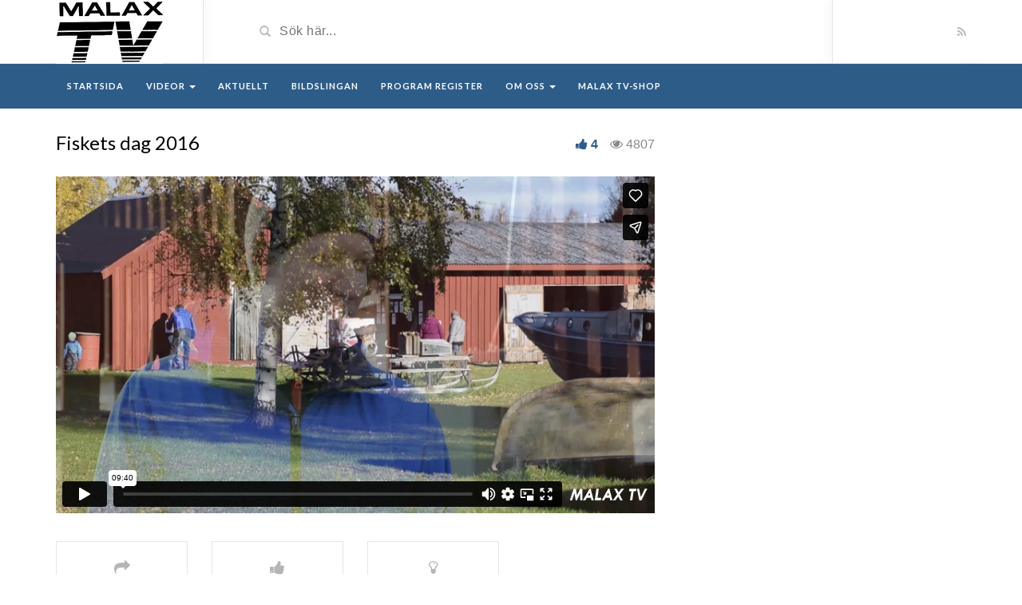

--- FILE ---
content_type: text/html; charset=UTF-8
request_url: https://player.vimeo.com/video/187794217?dnt=1&app_id=122963
body_size: 6704
content:
<!DOCTYPE html>
<html lang="en">
<head>
  <meta charset="utf-8">
  <meta name="viewport" content="width=device-width,initial-scale=1,user-scalable=yes">
  
  <link rel="canonical" href="https://player.vimeo.com/video/187794217">
  <meta name="googlebot" content="noindex,indexifembedded">
  
  
  <title>Fiskets dag 2016 on Vimeo</title>
  <style>
      body, html, .player, .fallback {
          overflow: hidden;
          width: 100%;
          height: 100%;
          margin: 0;
          padding: 0;
      }
      .fallback {
          
              background-color: transparent;
          
      }
      .player.loading { opacity: 0; }
      .fallback iframe {
          position: fixed;
          left: 0;
          top: 0;
          width: 100%;
          height: 100%;
      }
  </style>
  <link rel="modulepreload" href="https://f.vimeocdn.com/p/4.46.25/js/player.module.js" crossorigin="anonymous">
  <link rel="modulepreload" href="https://f.vimeocdn.com/p/4.46.25/js/vendor.module.js" crossorigin="anonymous">
  <link rel="preload" href="https://f.vimeocdn.com/p/4.46.25/css/player.css" as="style">
</head>

<body>


<div class="vp-placeholder">
    <style>
        .vp-placeholder,
        .vp-placeholder-thumb,
        .vp-placeholder-thumb::before,
        .vp-placeholder-thumb::after {
            position: absolute;
            top: 0;
            bottom: 0;
            left: 0;
            right: 0;
        }
        .vp-placeholder {
            visibility: hidden;
            width: 100%;
            max-height: 100%;
            height: calc(1080 / 1920 * 100vw);
            max-width: calc(1920 / 1080 * 100vh);
            margin: auto;
        }
        .vp-placeholder-carousel {
            display: none;
            background-color: #000;
            position: absolute;
            left: 0;
            right: 0;
            bottom: -60px;
            height: 60px;
        }
    </style>

    

    
        <style>
            .vp-placeholder-thumb {
                overflow: hidden;
                width: 100%;
                max-height: 100%;
                margin: auto;
            }
            .vp-placeholder-thumb::before,
            .vp-placeholder-thumb::after {
                content: "";
                display: block;
                filter: blur(7px);
                margin: 0;
                background: url(https://i.vimeocdn.com/video/597649873-070d40457bc24992225367b392eb70d9bda56d0549cdf0727bbd4123d44e3826-d?mw=80&q=85) 50% 50% / contain no-repeat;
            }
            .vp-placeholder-thumb::before {
                 
                margin: -30px;
            }
        </style>
    

    <div class="vp-placeholder-thumb"></div>
    <div class="vp-placeholder-carousel"></div>
    <script>function placeholderInit(t,h,d,s,n,o){var i=t.querySelector(".vp-placeholder"),v=t.querySelector(".vp-placeholder-thumb");if(h){var p=function(){try{return window.self!==window.top}catch(a){return!0}}(),w=200,y=415,r=60;if(!p&&window.innerWidth>=w&&window.innerWidth<y){i.style.bottom=r+"px",i.style.maxHeight="calc(100vh - "+r+"px)",i.style.maxWidth="calc("+n+" / "+o+" * (100vh - "+r+"px))";var f=t.querySelector(".vp-placeholder-carousel");f.style.display="block"}}if(d){var e=new Image;e.onload=function(){var a=n/o,c=e.width/e.height;if(c<=.95*a||c>=1.05*a){var l=i.getBoundingClientRect(),g=l.right-l.left,b=l.bottom-l.top,m=window.innerWidth/g*100,x=window.innerHeight/b*100;v.style.height="calc("+e.height+" / "+e.width+" * "+m+"vw)",v.style.maxWidth="calc("+e.width+" / "+e.height+" * "+x+"vh)"}i.style.visibility="visible"},e.src=s}else i.style.visibility="visible"}
</script>
    <script>placeholderInit(document,  false ,  true , "https://i.vimeocdn.com/video/597649873-070d40457bc24992225367b392eb70d9bda56d0549cdf0727bbd4123d44e3826-d?mw=80\u0026q=85",  1920 ,  1080 );</script>
</div>

<div id="player" class="player"></div>
<script>window.playerConfig = {"cdn_url":"https://f.vimeocdn.com","vimeo_api_url":"api.vimeo.com","request":{"files":{"dash":{"cdns":{"akfire_interconnect_quic":{"avc_url":"https://vod-adaptive-ak.vimeocdn.com/exp=1769718509~acl=%2Fdf02aa97-7e77-47b0-915b-663688f122db%2Fpsid%3D1f365b6e9a86c87e77736ba56718ab0bb7cb1fe898d55bbeb9f4f0fb1f0ae95c%2F%2A~hmac=4948d6571f0ad2eea25833c10b1be4749dee12779910312409e45d770c66f5e9/df02aa97-7e77-47b0-915b-663688f122db/psid=1f365b6e9a86c87e77736ba56718ab0bb7cb1fe898d55bbeb9f4f0fb1f0ae95c/v2/playlist/av/primary/playlist.json?omit=av1-hevc\u0026pathsig=8c953e4f~54_P9nj5gP0H13lXmPy2AZeYSfj27oM2cKlKy3eo22Y\u0026r=dXM%3D\u0026rh=zvVlJ","origin":"gcs","url":"https://vod-adaptive-ak.vimeocdn.com/exp=1769718509~acl=%2Fdf02aa97-7e77-47b0-915b-663688f122db%2Fpsid%3D1f365b6e9a86c87e77736ba56718ab0bb7cb1fe898d55bbeb9f4f0fb1f0ae95c%2F%2A~hmac=4948d6571f0ad2eea25833c10b1be4749dee12779910312409e45d770c66f5e9/df02aa97-7e77-47b0-915b-663688f122db/psid=1f365b6e9a86c87e77736ba56718ab0bb7cb1fe898d55bbeb9f4f0fb1f0ae95c/v2/playlist/av/primary/playlist.json?pathsig=8c953e4f~54_P9nj5gP0H13lXmPy2AZeYSfj27oM2cKlKy3eo22Y\u0026r=dXM%3D\u0026rh=zvVlJ"},"fastly_skyfire":{"avc_url":"https://skyfire.vimeocdn.com/1769718509-0x21b7504471e30401f4e421673876d69dcf211d21/df02aa97-7e77-47b0-915b-663688f122db/psid=1f365b6e9a86c87e77736ba56718ab0bb7cb1fe898d55bbeb9f4f0fb1f0ae95c/v2/playlist/av/primary/playlist.json?omit=av1-hevc\u0026pathsig=8c953e4f~54_P9nj5gP0H13lXmPy2AZeYSfj27oM2cKlKy3eo22Y\u0026r=dXM%3D\u0026rh=zvVlJ","origin":"gcs","url":"https://skyfire.vimeocdn.com/1769718509-0x21b7504471e30401f4e421673876d69dcf211d21/df02aa97-7e77-47b0-915b-663688f122db/psid=1f365b6e9a86c87e77736ba56718ab0bb7cb1fe898d55bbeb9f4f0fb1f0ae95c/v2/playlist/av/primary/playlist.json?pathsig=8c953e4f~54_P9nj5gP0H13lXmPy2AZeYSfj27oM2cKlKy3eo22Y\u0026r=dXM%3D\u0026rh=zvVlJ"}},"default_cdn":"akfire_interconnect_quic","separate_av":true,"streams":[{"profile":"119","id":"f3df3fb2-4cf7-421c-9f9d-21e6ab98081b","fps":25,"quality":"1080p"},{"profile":"164","id":"4f315cb6-8ede-4d28-af15-1cf96f028d53","fps":25,"quality":"360p"},{"profile":"165","id":"925a9572-0e4f-4505-ba99-efc921b4878a","fps":25,"quality":"540p"},{"profile":"174","id":"98609553-b996-4b7d-bba7-a141b494cf9a","fps":25,"quality":"720p"}],"streams_avc":[{"profile":"164","id":"4f315cb6-8ede-4d28-af15-1cf96f028d53","fps":25,"quality":"360p"},{"profile":"165","id":"925a9572-0e4f-4505-ba99-efc921b4878a","fps":25,"quality":"540p"},{"profile":"174","id":"98609553-b996-4b7d-bba7-a141b494cf9a","fps":25,"quality":"720p"},{"profile":"119","id":"f3df3fb2-4cf7-421c-9f9d-21e6ab98081b","fps":25,"quality":"1080p"}]},"hls":{"cdns":{"akfire_interconnect_quic":{"avc_url":"https://vod-adaptive-ak.vimeocdn.com/exp=1769718509~acl=%2Fdf02aa97-7e77-47b0-915b-663688f122db%2Fpsid%3D1f365b6e9a86c87e77736ba56718ab0bb7cb1fe898d55bbeb9f4f0fb1f0ae95c%2F%2A~hmac=4948d6571f0ad2eea25833c10b1be4749dee12779910312409e45d770c66f5e9/df02aa97-7e77-47b0-915b-663688f122db/psid=1f365b6e9a86c87e77736ba56718ab0bb7cb1fe898d55bbeb9f4f0fb1f0ae95c/v2/playlist/av/primary/playlist.m3u8?omit=av1-hevc-opus\u0026pathsig=8c953e4f~mgQZ2OqGUdVURXUK3HuDWrpqv4hOjb5xbYjqudQbGsA\u0026r=dXM%3D\u0026rh=zvVlJ\u0026sf=fmp4","origin":"gcs","url":"https://vod-adaptive-ak.vimeocdn.com/exp=1769718509~acl=%2Fdf02aa97-7e77-47b0-915b-663688f122db%2Fpsid%3D1f365b6e9a86c87e77736ba56718ab0bb7cb1fe898d55bbeb9f4f0fb1f0ae95c%2F%2A~hmac=4948d6571f0ad2eea25833c10b1be4749dee12779910312409e45d770c66f5e9/df02aa97-7e77-47b0-915b-663688f122db/psid=1f365b6e9a86c87e77736ba56718ab0bb7cb1fe898d55bbeb9f4f0fb1f0ae95c/v2/playlist/av/primary/playlist.m3u8?omit=opus\u0026pathsig=8c953e4f~mgQZ2OqGUdVURXUK3HuDWrpqv4hOjb5xbYjqudQbGsA\u0026r=dXM%3D\u0026rh=zvVlJ\u0026sf=fmp4"},"fastly_skyfire":{"avc_url":"https://skyfire.vimeocdn.com/1769718509-0x21b7504471e30401f4e421673876d69dcf211d21/df02aa97-7e77-47b0-915b-663688f122db/psid=1f365b6e9a86c87e77736ba56718ab0bb7cb1fe898d55bbeb9f4f0fb1f0ae95c/v2/playlist/av/primary/playlist.m3u8?omit=av1-hevc-opus\u0026pathsig=8c953e4f~mgQZ2OqGUdVURXUK3HuDWrpqv4hOjb5xbYjqudQbGsA\u0026r=dXM%3D\u0026rh=zvVlJ\u0026sf=fmp4","origin":"gcs","url":"https://skyfire.vimeocdn.com/1769718509-0x21b7504471e30401f4e421673876d69dcf211d21/df02aa97-7e77-47b0-915b-663688f122db/psid=1f365b6e9a86c87e77736ba56718ab0bb7cb1fe898d55bbeb9f4f0fb1f0ae95c/v2/playlist/av/primary/playlist.m3u8?omit=opus\u0026pathsig=8c953e4f~mgQZ2OqGUdVURXUK3HuDWrpqv4hOjb5xbYjqudQbGsA\u0026r=dXM%3D\u0026rh=zvVlJ\u0026sf=fmp4"}},"default_cdn":"akfire_interconnect_quic","separate_av":true},"progressive":[{"profile":"119","width":1920,"height":1080,"mime":"video/mp4","fps":25,"url":"https://vod-progressive-ak.vimeocdn.com/exp=1769718509~acl=%2Fvimeo-transcode-storage-prod-us-west1-h264-1080p%2F01%2F2558%2F7%2F187794217%2F620821109.mp4~hmac=8166a22daabe67802655695e181f44f7b17306fd560ea1dfc039bd309f33ec16/vimeo-transcode-storage-prod-us-west1-h264-1080p/01/2558/7/187794217/620821109.mp4","cdn":"akamai_interconnect","quality":"1080p","id":"f3df3fb2-4cf7-421c-9f9d-21e6ab98081b","origin":"gcs"},{"profile":"164","width":640,"height":360,"mime":"video/mp4","fps":25,"url":"https://vod-progressive-ak.vimeocdn.com/exp=1769718509~acl=%2Fvimeo-transcode-storage-prod-us-west1-h264-360p%2F01%2F2558%2F7%2F187794217%2F620821075.mp4~hmac=bf001077ef3fa604b9e88d025a222920f55f3553f87adf3ceba53272e2d97876/vimeo-transcode-storage-prod-us-west1-h264-360p/01/2558/7/187794217/620821075.mp4","cdn":"akamai_interconnect","quality":"360p","id":"4f315cb6-8ede-4d28-af15-1cf96f028d53","origin":"gcs"},{"profile":"165","width":960,"height":540,"mime":"video/mp4","fps":25,"url":"https://vod-progressive-ak.vimeocdn.com/exp=1769718509~acl=%2Fvimeo-transcode-storage-prod-us-east1-h264-540p%2F01%2F2558%2F7%2F187794217%2F620821124.mp4~hmac=c69c66848e976692ea42990a7e8b4cdf1222bceb74347289e0f4a9cf68220e73/vimeo-transcode-storage-prod-us-east1-h264-540p/01/2558/7/187794217/620821124.mp4","cdn":"akamai_interconnect","quality":"540p","id":"925a9572-0e4f-4505-ba99-efc921b4878a","origin":"gcs"},{"profile":"174","width":1280,"height":720,"mime":"video/mp4","fps":25,"url":"https://vod-progressive-ak.vimeocdn.com/exp=1769718509~acl=%2Fvimeo-transcode-storage-prod-us-central1-h264-720p%2F01%2F2558%2F7%2F187794217%2F620821080.mp4~hmac=8f675cfba5855551768c9aecc5330c8d2270f64970f68f15f8a0565fb8080331/vimeo-transcode-storage-prod-us-central1-h264-720p/01/2558/7/187794217/620821080.mp4","cdn":"akamai_interconnect","quality":"720p","id":"98609553-b996-4b7d-bba7-a141b494cf9a","origin":"gcs"}]},"file_codecs":{"av1":[],"avc":["4f315cb6-8ede-4d28-af15-1cf96f028d53","925a9572-0e4f-4505-ba99-efc921b4878a","98609553-b996-4b7d-bba7-a141b494cf9a","f3df3fb2-4cf7-421c-9f9d-21e6ab98081b"],"hevc":{"dvh1":[],"hdr":[],"sdr":[]}},"lang":"en","referrer":"http://malaxtv.fi/","cookie_domain":".vimeo.com","signature":"e37634948bbab31b75f079cdf60e3828","timestamp":1769714909,"expires":3600,"thumb_preview":{"url":"https://videoapi-sprites.vimeocdn.com/video-sprites/image/43b7f340-7bf3-40a2-81d5-1d669231bfba.0.jpeg?ClientID=sulu\u0026Expires=1769718509\u0026Signature=cc6292419a3b2b3bc4bc0d8aad4d725dee5c84a1","height":2880,"width":4260,"frame_height":240,"frame_width":426,"columns":10,"frames":120},"currency":"USD","session":"71858deb0e5da7134b36c9a4ee224213b6fb7c841769714909","cookie":{"volume":1,"quality":null,"hd":0,"captions":null,"transcript":null,"captions_styles":{"color":null,"fontSize":null,"fontFamily":null,"fontOpacity":null,"bgOpacity":null,"windowColor":null,"windowOpacity":null,"bgColor":null,"edgeStyle":null},"audio_language":null,"audio_kind":null,"qoe_survey_vote":0},"build":{"backend":"31e9776","js":"4.46.25"},"urls":{"js":"https://f.vimeocdn.com/p/4.46.25/js/player.js","js_base":"https://f.vimeocdn.com/p/4.46.25/js","js_module":"https://f.vimeocdn.com/p/4.46.25/js/player.module.js","js_vendor_module":"https://f.vimeocdn.com/p/4.46.25/js/vendor.module.js","locales_js":{"de-DE":"https://f.vimeocdn.com/p/4.46.25/js/player.de-DE.js","en":"https://f.vimeocdn.com/p/4.46.25/js/player.js","es":"https://f.vimeocdn.com/p/4.46.25/js/player.es.js","fr-FR":"https://f.vimeocdn.com/p/4.46.25/js/player.fr-FR.js","ja-JP":"https://f.vimeocdn.com/p/4.46.25/js/player.ja-JP.js","ko-KR":"https://f.vimeocdn.com/p/4.46.25/js/player.ko-KR.js","pt-BR":"https://f.vimeocdn.com/p/4.46.25/js/player.pt-BR.js","zh-CN":"https://f.vimeocdn.com/p/4.46.25/js/player.zh-CN.js"},"ambisonics_js":"https://f.vimeocdn.com/p/external/ambisonics.min.js","barebone_js":"https://f.vimeocdn.com/p/4.46.25/js/barebone.js","chromeless_js":"https://f.vimeocdn.com/p/4.46.25/js/chromeless.js","three_js":"https://f.vimeocdn.com/p/external/three.rvimeo.min.js","hive_sdk":"https://f.vimeocdn.com/p/external/hive-sdk.js","hive_interceptor":"https://f.vimeocdn.com/p/external/hive-interceptor.js","proxy":"https://player.vimeo.com/static/proxy.html","css":"https://f.vimeocdn.com/p/4.46.25/css/player.css","chromeless_css":"https://f.vimeocdn.com/p/4.46.25/css/chromeless.css","fresnel":"https://arclight.vimeo.com/add/player-stats","player_telemetry_url":"https://arclight.vimeo.com/player-events","telemetry_base":"https://lensflare.vimeo.com"},"flags":{"plays":1,"dnt":1,"autohide_controls":0,"preload_video":"metadata_on_hover","qoe_survey_forced":0,"ai_widget":0,"ecdn_delta_updates":0,"disable_mms":0,"check_clip_skipping_forward":0},"country":"US","client":{"ip":"3.14.9.196"},"ab_tests":{"cross_origin_texttracks":{"group":"variant","track":false,"data":null}},"atid":"2125481581.1769714909","ai_widget_signature":"c7c045b16e4370ef2637777c340d8434c55f1bfc5adaaa9c08bd82dcbc638a6d_1769718509","config_refresh_url":"https://player.vimeo.com/video/187794217/config/request?atid=2125481581.1769714909\u0026expires=3600\u0026referrer=http%3A%2F%2Fmalaxtv.fi%2F\u0026session=71858deb0e5da7134b36c9a4ee224213b6fb7c841769714909\u0026signature=e37634948bbab31b75f079cdf60e3828\u0026time=1769714909\u0026v=1"},"player_url":"player.vimeo.com","video":{"id":187794217,"title":"Fiskets dag 2016","width":1920,"height":1080,"duration":580,"url":"","share_url":"https://vimeo.com/187794217","embed_code":"\u003ciframe title=\"vimeo-player\" src=\"https://player.vimeo.com/video/187794217?h=1c158d9f83\" width=\"640\" height=\"360\" frameborder=\"0\" referrerpolicy=\"strict-origin-when-cross-origin\" allow=\"autoplay; fullscreen; picture-in-picture; clipboard-write; encrypted-media; web-share\"   allowfullscreen\u003e\u003c/iframe\u003e","default_to_hd":0,"privacy":"disable","embed_permission":"public","thumbnail_url":"https://i.vimeocdn.com/video/597649873-070d40457bc24992225367b392eb70d9bda56d0549cdf0727bbd4123d44e3826-d","owner":{"id":41189455,"name":"MalaxTV","img":"https://i.vimeocdn.com/portrait/defaults-blue_60x60?region=us","img_2x":"https://i.vimeocdn.com/portrait/defaults-blue_60x60?region=us","url":"https://vimeo.com/malaxtv","account_type":"pro"},"spatial":0,"live_event":null,"version":{"current":null,"available":[{"id":634700779,"file_id":620803234,"is_current":true}]},"unlisted_hash":null,"rating":{"id":3},"fps":25,"bypass_token":"eyJ0eXAiOiJKV1QiLCJhbGciOiJIUzI1NiJ9.eyJjbGlwX2lkIjoxODc3OTQyMTcsImV4cCI6MTc2OTcxODU0MH0.8EO3O15e2VIS4fBco7DApN_rPmNQOJg8R3m_XCGBQK8","channel_layout":"stereo","ai":0,"locale":""},"user":{"id":0,"team_id":0,"team_origin_user_id":0,"account_type":"none","liked":0,"watch_later":0,"owner":0,"mod":0,"logged_in":0,"private_mode_enabled":0,"vimeo_api_client_token":"eyJhbGciOiJIUzI1NiIsInR5cCI6IkpXVCJ9.eyJzZXNzaW9uX2lkIjoiNzE4NThkZWIwZTVkYTcxMzRiMzZjOWE0ZWUyMjQyMTNiNmZiN2M4NDE3Njk3MTQ5MDkiLCJleHAiOjE3Njk3MTg1MDksImFwcF9pZCI6MTE4MzU5LCJzY29wZXMiOiJwdWJsaWMgc3RhdHMifQ.6Q_1Wb5wDkcoiNOT7D6zmSbO4VVrSh24jGUkwEDbO0g"},"view":1,"vimeo_url":"vimeo.com","embed":{"audio_track":"","autoplay":0,"autopause":1,"dnt":1,"editor":0,"keyboard":1,"log_plays":1,"loop":0,"muted":0,"on_site":0,"texttrack":"","transparent":1,"outro":"videos","playsinline":1,"quality":null,"player_id":"","api":null,"app_id":"122963","color":"","color_one":"000000","color_two":"00adef","color_three":"ffffff","color_four":"000000","context":"embed.main","settings":{"auto_pip":1,"badge":0,"byline":0,"collections":0,"color":0,"force_color_one":0,"force_color_two":0,"force_color_three":0,"force_color_four":0,"embed":1,"fullscreen":1,"like":1,"logo":0,"custom_logo":{"img":"https://i.vimeocdn.com/player/164709?sig=ef2634a6b8ed5afe9679f8c932f6500ca92015ee4f27693dc3094bcdd80cc270\u0026v=1","url":"","sticky":0,"width":100,"height":35},"playbar":1,"portrait":0,"pip":1,"share":1,"spatial_compass":0,"spatial_label":0,"speed":1,"title":0,"volume":1,"watch_later":0,"watch_full_video":1,"controls":1,"airplay":1,"audio_tracks":1,"chapters":1,"chromecast":1,"cc":1,"transcript":1,"quality":1,"play_button_position":0,"ask_ai":0,"skipping_forward":1,"debug_payload_collection_policy":"default"},"create_interactive":{"has_create_interactive":false,"viddata_url":""},"min_quality":null,"max_quality":null,"initial_quality":null,"prefer_mms":1}}</script>
<script>const fullscreenSupported="exitFullscreen"in document||"webkitExitFullscreen"in document||"webkitCancelFullScreen"in document||"mozCancelFullScreen"in document||"msExitFullscreen"in document||"webkitEnterFullScreen"in document.createElement("video");var isIE=checkIE(window.navigator.userAgent),incompatibleBrowser=!fullscreenSupported||isIE;window.noModuleLoading=!1,window.dynamicImportSupported=!1,window.cssLayersSupported=typeof CSSLayerBlockRule<"u",window.isInIFrame=function(){try{return window.self!==window.top}catch(e){return!0}}(),!window.isInIFrame&&/twitter/i.test(navigator.userAgent)&&window.playerConfig.video.url&&(window.location=window.playerConfig.video.url),window.playerConfig.request.lang&&document.documentElement.setAttribute("lang",window.playerConfig.request.lang),window.loadScript=function(e){var n=document.getElementsByTagName("script")[0];n&&n.parentNode?n.parentNode.insertBefore(e,n):document.head.appendChild(e)},window.loadVUID=function(){if(!window.playerConfig.request.flags.dnt&&!window.playerConfig.embed.dnt){window._vuid=[["pid",window.playerConfig.request.session]];var e=document.createElement("script");e.async=!0,e.src=window.playerConfig.request.urls.vuid_js,window.loadScript(e)}},window.loadCSS=function(e,n){var i={cssDone:!1,startTime:new Date().getTime(),link:e.createElement("link")};return i.link.rel="stylesheet",i.link.href=n,e.getElementsByTagName("head")[0].appendChild(i.link),i.link.onload=function(){i.cssDone=!0},i},window.loadLegacyJS=function(e,n){if(incompatibleBrowser){var i=e.querySelector(".vp-placeholder");i&&i.parentNode&&i.parentNode.removeChild(i);let a=`/video/${window.playerConfig.video.id}/fallback`;window.playerConfig.request.referrer&&(a+=`?referrer=${window.playerConfig.request.referrer}`),n.innerHTML=`<div class="fallback"><iframe title="unsupported message" src="${a}" frameborder="0"></iframe></div>`}else{n.className="player loading";var t=window.loadCSS(e,window.playerConfig.request.urls.css),r=e.createElement("script"),o=!1;r.src=window.playerConfig.request.urls.js,window.loadScript(r),r["onreadystatechange"in r?"onreadystatechange":"onload"]=function(){!o&&(!this.readyState||this.readyState==="loaded"||this.readyState==="complete")&&(o=!0,playerObject=new VimeoPlayer(n,window.playerConfig,t.cssDone||{link:t.link,startTime:t.startTime}))},window.loadVUID()}};function checkIE(e){e=e&&e.toLowerCase?e.toLowerCase():"";function n(r){return r=r.toLowerCase(),new RegExp(r).test(e);return browserRegEx}var i=n("msie")?parseFloat(e.replace(/^.*msie (\d+).*$/,"$1")):!1,t=n("trident")?parseFloat(e.replace(/^.*trident\/(\d+)\.(\d+).*$/,"$1.$2"))+4:!1;return i||t}
</script>
<script nomodule>
  window.noModuleLoading = true;
  var playerEl = document.getElementById('player');
  window.loadLegacyJS(document, playerEl);
</script>
<script type="module">try{import("").catch(()=>{})}catch(t){}window.dynamicImportSupported=!0;
</script>
<script type="module">if(!window.dynamicImportSupported||!window.cssLayersSupported){if(!window.noModuleLoading){window.noModuleLoading=!0;var playerEl=document.getElementById("player");window.loadLegacyJS(document,playerEl)}var moduleScriptLoader=document.getElementById("js-module-block");moduleScriptLoader&&moduleScriptLoader.parentElement.removeChild(moduleScriptLoader)}
</script>
<script type="module" id="js-module-block">if(!window.noModuleLoading&&window.dynamicImportSupported&&window.cssLayersSupported){const n=document.getElementById("player"),e=window.loadCSS(document,window.playerConfig.request.urls.css);import(window.playerConfig.request.urls.js_module).then(function(o){new o.VimeoPlayer(n,window.playerConfig,e.cssDone||{link:e.link,startTime:e.startTime}),window.loadVUID()}).catch(function(o){throw/TypeError:[A-z ]+import[A-z ]+module/gi.test(o)&&window.loadLegacyJS(document,n),o})}
</script>

<script type="application/ld+json">{"embedUrl":"https://player.vimeo.com/video/187794217?h=1c158d9f83","thumbnailUrl":"https://i.vimeocdn.com/video/597649873-070d40457bc24992225367b392eb70d9bda56d0549cdf0727bbd4123d44e3826-d?f=webp","name":"Fiskets dag 2016","description":"Fiskets dag i Åminne 2.10.2016\nvid Båtmuseet","duration":"PT580S","uploadDate":"2016-10-18T05:29:56-04:00","@context":"https://schema.org/","@type":"VideoObject"}</script>

</body>
</html>


--- FILE ---
content_type: text/css
request_url: http://malaxtv.fi/wp-content/plugins/front-end-only-users/css/feup-pure.css?ver=6.0.11
body_size: 3665
content:
/*!
Pure v0.5.0
Copyright 2014 Yahoo! Inc. All rights reserved.
Licensed under the BSD License.
https://github.com/yui/pure/blob/master/LICENSE.md
*/
/*!
normalize.css v1.1.3 | MIT License | git.io/normalize
Copyright (c) Nicolas Gallagher and Jonathan Neal
*/
/*! normalize.css v1.1.3 | MIT License | git.io/normalize */

[hidden] {
    display: none
}

html {
    font-size: 100%;
    -ms-text-size-adjust: 100%;
    -webkit-text-size-adjust: 100%
}

html,
button,
input,
select,
textarea {
    font-family: inherit;
}

button,
input,
select,
textarea {
    font-size: 100%;
    margin: 0;
    vertical-align: baseline;
    *vertical-align: middle;
    line-height: normal;
}

.feup-pure-button {
    display: inline-block;
    *display: inline;
    line-height: 0.5;
    white-space: nowrap;
    vertical-align: baseline;
    text-align: center;
    cursor: pointer;
        
    font-family: inherit;
    font-size: 100%;
    *font-size: 90%;
    *overflow: visible;
    padding: .5em 1em;
    border-radius: 1px
}

.feup-pure-button-primary,
.feup-pure-button-selected,
a.feup-pure-button-primary,
a.feup-pure-button-selected {
    background-color: #0078e7;
    color: #fff
}
.feup-pure-form input[type=text],
.feup-pure-form input[type=password],
.feup-pure-form input[type=email],
.feup-pure-form input[type=date],
.feup-pure-form input[type=datetime-local],
.feup-pure-form input[type=number],
.feup-pure-form input[type=file],
.feup-pure-form select,
.feup-pure-form textarea {
    width: 45%;
    padding: .5em .6em;
    display: inline-block;
    border: 1px solid #ccc;
    border-radius: 2px;
    -webkit-box-sizing: border-box;
    -moz-box-sizing: border-box;
    box-sizing: border-box;
    vertical-align: middle;
}

.feup-pure-form-aligned textarea {
    vertical-align: text-top;
}

.feup-pure-form-aligned .feup-pure-control-group {
    margin-bottom: .4em;
    display: block;
    margin-left: auto;
    margin-right: auto;
    padding: 10px;
    clear: both;
}
.feup-pure-form-aligned .feup-pure-control-group label {
    text-align: right;
    display: inline-block;
    vertical-align: middle;
    width: 10em;
    padding: 10px;
}

.ewd-feup-register-field-instructions {
float: left;
}

span.ewd-feup-label-description {
display: block;
}

.ewd-feup-register-field-instructions input[type=checkbox] {
margin-left: 10px;
}

@media only screen and (max-width: 550px) {
    .feup-pure-form button[type=submit] {
        margin: .7em 0 0
    }
    .feup-pure-form input:not([type]),
    .feup-pure-form input[type=text],
    .feup-pure-form input[type=password],
    .feup-pure-form input[type=email],
    .feup-pure-form input[type=date],
    .feup-pure-form input[type=datetime-local],
    .feup-pure-form input[type=number],
    .feup-pure-form input[type=file]{
        margin-bottom: .3em;
        display: inline-block;
        width: 75%;
    }
    .feup-pure-form-aligned .feup-pure-control-group label {
        margin-bottom: .3em;
        text-align: left;
        display: block;
        width: 100%
    }
    .feup-pure-form-aligned .feup-pure-controls {
        margin: 1.5em 0 0
    }
    .feup-pure-form .feup-pure-help-inline,
    .feup-pure-form-message-inline,
    .feup-pure-form-message {
        display: block;
        font-size: .80em;
        padding: .2em 0 .8em
    }
}

.feup-pure-form-aligned .feup-pure-control-group {
    float: left;
}
.feup-pure-form-aligned .feup-pure-control-group label {
    float: left;
    text-align: left;
    margin-top: 0;
}

--- FILE ---
content_type: application/javascript
request_url: http://malaxtv.fi/wp-content/themes/videotube/assets/js/bootstrap-multiselect.js?ver=6.0.11
body_size: 35543
content:
/**
 * bootstrap-multiselect.js
 * https://github.com/davidstutz/bootstrap-multiselect
 *
 * Copyright 2012 - 2014 David Stutz
 *
 * Dual licensed under the BSD-3-Clause and the Apache License, Version 2.0.
 */
!function($) {

    "use strict";// jshint ;_;

    if (typeof ko !== 'undefined' && ko.bindingHandlers && !ko.bindingHandlers.multiselect) {
        ko.bindingHandlers.multiselect = {

            init: function (element, valueAccessor, allBindingsAccessor, viewModel, bindingContext) {

                var listOfSelectedItems = allBindingsAccessor().selectedOptions,
                    config = ko.utils.unwrapObservable(valueAccessor());

                $(element).multiselect(config);

                if (isObservableArray(listOfSelectedItems)) {
                    // Subscribe to the selectedOptions: ko.observableArray
                    listOfSelectedItems.subscribe(function (changes) {
                        var addedArray = [], deletedArray = [];
                        changes.forEach(function (change) {
                            switch (change.status) {
                                case 'added':
                                    addedArray.push(change.value);
                                    break;
                                case 'deleted':
                                    deletedArray.push(change.value);
                                    break;
                            }
                        });
                        if (addedArray.length > 0) {
                            $(element).multiselect('select', addedArray);
                        };
                        if (deletedArray.length > 0) {
                            $(element).multiselect('deselect', deletedArray);
                        };
                    }, null, "arrayChange");
                }
            },

            update: function (element, valueAccessor, allBindingsAccessor, viewModel, bindingContext) {

                var listOfItems = allBindingsAccessor().options,
                    ms = $(element).data('multiselect'),
                    config = ko.utils.unwrapObservable(valueAccessor());

                if (isObservableArray(listOfItems)) {
                    // Subscribe to the options: ko.observableArray incase it changes later
                    listOfItems.subscribe(function (theArray) {
                        $(element).multiselect('rebuild');
                    });
                }

                if (!ms) {
                    $(element).multiselect(config);
                }
                else {
                    ms.updateOriginalOptions();
                }
            }
        };
    }

    function isObservableArray(obj) {
        return ko.isObservable(obj) && !(obj.destroyAll === undefined);
    }

    /**
     * Constructor to create a new multiselect using the given select.
     * 
     * @param {jQuery} select
     * @param {Object} options
     * @returns {Multiselect}
     */
    function Multiselect(select, options) {

        this.options = this.mergeOptions(options);
        this.$select = $(select);

        // Initialization.
        // We have to clone to create a new reference.
        this.originalOptions = this.$select.clone()[0].options;
        this.query = '';
        this.searchTimeout = null;

        this.options.multiple = this.$select.attr('multiple') === "multiple";
        this.options.onChange = $.proxy(this.options.onChange, this);
        this.options.onDropdownShow = $.proxy(this.options.onDropdownShow, this);
        this.options.onDropdownHide = $.proxy(this.options.onDropdownHide, this);

        // Build select all if enabled.
        this.buildContainer();
        this.buildButton();
        this.buildSelectAll();
        this.buildDropdown();
        this.buildDropdownOptions();
        this.buildFilter();
        
        this.updateButtonText();
        this.updateSelectAll();
        
        this.$select.hide().after(this.$container);
    };

    Multiselect.prototype = {

        defaults: {
            /**
             * Default text function will either print 'None selected' in case no
             * option is selected or a list of the selected options up to a length of 3 selected options.
             * 
             * @param {jQuery} options
             * @param {jQuery} select
             * @returns {String}
             */
            buttonText: function(options, select) {
                if (options.length === 0) {
                    return this.nonSelectedText + ' <b class="caret"></b>';
                }
                else {
                    if (options.length > this.numberDisplayed) {
                        return options.length + ' ' + this.nSelectedText + ' <b class="caret"></b>';
                    }
                    else {
                        var selected = '';
                        options.each(function() {
                            var label = ($(this).attr('label') !== undefined) ? $(this).attr('label') : $(this).html();

                            selected += label + ', ';
                        });
                        return selected.substr(0, selected.length - 2) + ' <b class="caret"></b>';
                    }
                }
            },
            /**
             * Updates the title of the button similar to the buttonText function.
             * @param {jQuery} options
             * @param {jQuery} select
             * @returns {@exp;selected@call;substr}
             */
            buttonTitle: function(options, select) {
                if (options.length === 0) {
                    return this.nonSelectedText;
                }
                else {
                    var selected = '';
                    options.each(function () {
                        selected += $(this).text() + ', ';
                    });
                    return selected.substr(0, selected.length - 2);
                }
            },
            /**
             * Create a label.
             * 
             * @param {jQuery} element
             * @returns {String}
             */
            label: function(element){
                return $(element).attr('label') || $(element).html();
            },
            /**
             * Triggered on change of the multiselect.
             * Not triggered when selecting/deselecting options manually.
             * 
             * @param {jQuery} option
             * @param {Boolean} checked
             */
            onChange : function(option, checked) {

            },
            /**
             * Triggered when the dropdown is shown.
             * 
             * @param {jQuery} event
             */
            onDropdownShow: function(event) {
                
            },
            /**
             * Triggered when the dropdown is hidden.
             * 
             * @param {jQuery} event
             */
            onDropdownHide: function(event) {
                
            },
            buttonClass: 'btn btn-default',
            dropRight: false,
            selectedClass: 'active',
            buttonWidth: 'auto',
            buttonContainer: '<div class="btn-group" />',
            // Maximum height of the dropdown menu.
            // If maximum height is exceeded a scrollbar will be displayed.
            maxHeight: false,
            checkboxName: 'multiselect',
            includeSelectAllOption: false,
            includeSelectAllIfMoreThan: 0,
            selectAllText: ' Select all',
            selectAllValue: 'multiselect-all',
            enableFiltering: false,
            enableCaseInsensitiveFiltering: false,
            filterPlaceholder: 'Search',
            // possible options: 'text', 'value', 'both'
            filterBehavior: 'text',
            preventInputChangeEvent: false,
            nonSelectedText: 'None selected',
            nSelectedText: 'selected',
            numberDisplayed: 3,
            templates: {
                button: '<button type="button" class="multiselect dropdown-toggle" data-toggle="dropdown"></button>',
                ul: '<ul class="multiselect-container dropdown-menu"></ul>',
                filter: '<div class="input-group"><span class="input-group-addon"><i class="glyphicon glyphicon-search"></i></span><input class="form-control multiselect-search" type="text"></div>',
                li: '<li><a href="javascript:void(0);"><label></label></a></li>',
                divider: '<li class="divider"></li>',
                liGroup: '<li><label class="multiselect-group"></label></li>'
            }
        },

        constructor: Multiselect,

        /**
         * Builds the container of the multiselect.
         */
        buildContainer: function() {
            this.$container = $(this.options.buttonContainer);
            this.$container.on('show.bs.dropdown', this.options.onDropdownShow);
            this.$container.on('hide.bs.dropdown', this.options.onDropdownHide);
        },

        /**
         * Builds the button of the multiselect.
         */
        buildButton: function() {
            this.$button = $(this.options.templates.button).addClass(this.options.buttonClass);

            // Adopt active state.
            if (this.$select.prop('disabled')) {
                this.disable();
            }
            else {
                this.enable();
            }

            // Manually add button width if set.
            if (this.options.buttonWidth && this.options.buttonWidth !== 'auto') {
                this.$button.css({
                    'width' : this.options.buttonWidth
                });
            }

            // Keep the tab index from the select.
            var tabindex = this.$select.attr('tabindex');
            if (tabindex) {
                this.$button.attr('tabindex', tabindex);
            }

            this.$container.prepend(this.$button);
        },

        /**
         * Builds the ul representing the dropdown menu.
         */
        buildDropdown: function() {

            // Build ul.
            this.$ul = $(this.options.templates.ul);

            if (this.options.dropRight) {
                this.$ul.addClass('pull-right');
            }

            // Set max height of dropdown menu to activate auto scrollbar.
            if (this.options.maxHeight) {
                // TODO: Add a class for this option to move the css declarations.
                this.$ul.css({
                    'max-height': this.options.maxHeight + 'px',
                    'overflow-y': 'auto',
                    'overflow-x': 'hidden'
                });
            }

            this.$container.append(this.$ul);
        },

        /**
         * Build the dropdown options and binds all nessecary events.
         * Uses createDivider and createOptionValue to create the necessary options.
         */
        buildDropdownOptions: function() {

            this.$select.children().each($.proxy(function(index, element) {
                
                // Support optgroups and options without a group simultaneously.
                var tag = $(element).prop('tagName')
                    .toLowerCase();

                if (tag === 'optgroup') {
                    this.createOptgroup(element);
                }
                else if (tag === 'option') {

                    if ($(element).data('role') === 'divider') {
                        this.createDivider();
                    }
                    else {
                        this.createOptionValue(element);
                    }

                }
                
                // Other illegal tags will be ignored.
            }, this));

            // Bind the change event on the dropdown elements.
            $('li input', this.$ul).on('change', $.proxy(function(event) {
                var $target = $(event.target);

                var checked = $target.prop('checked') || false;
                var isSelectAllOption = $target.val() === this.options.selectAllValue;

                // Apply or unapply the configured selected class.
                if (this.options.selectedClass) {
                    if (checked) {
                        $target.parents('li')
                            .addClass(this.options.selectedClass);
                    }
                    else {
                        $target.parents('li')
                            .removeClass(this.options.selectedClass);
                    }
                }

                // Get the corresponding option.
                var value = $target.val();
                var $option = this.getOptionByValue(value);

                var $optionsNotThis = $('option', this.$select).not($option);
                var $checkboxesNotThis = $('input', this.$container).not($target);

                if (isSelectAllOption) {
                    var values = [];
                    
                    // Select the visible checkboxes except the "select-all" and possible divider.
                    var availableInputs = $('li input[value!="' + this.options.selectAllValue + '"][data-role!="divider"]', this.$ul).filter(':visible');
                    for (var i = 0, j = availableInputs.length; i < j; i++) {
                        values.push(availableInputs[i].value);
                    }

                    if (checked) {
                        this.select(values);
                    }
                    else {
                        this.deselect(values);
                    }
                }

                if (checked) {
                    $option.prop('selected', true);

                    if (this.options.multiple) {
                        // Simply select additional option.
                        $option.prop('selected', true);
                    }
                    else {
                        // Unselect all other options and corresponding checkboxes.
                        if (this.options.selectedClass) {
                            $($checkboxesNotThis).parents('li').removeClass(this.options.selectedClass);
                        }

                        $($checkboxesNotThis).prop('checked', false);
                        $optionsNotThis.prop('selected', false);

                        // It's a single selection, so close.
                        this.$button.click();
                    }

                    if (this.options.selectedClass === "active") {
                        $optionsNotThis.parents("a").css("outline", "");
                    }
                }
                else {
                    // Unselect option.
                    $option.prop('selected', false);
                }

                this.$select.change();
                this.options.onChange($option, checked);
                
                this.updateButtonText();
                this.updateSelectAll();

                if(this.options.preventInputChangeEvent) {
                    return false;
                }
            }, this));

            $('li a', this.$ul).on('touchstart click', function(event) {
                event.stopPropagation();

                var $target = $(event.target);

                if (event.shiftKey) {
                    var checked = $target.prop('checked') || false;

                    if (checked) {
                        var prev = $target.parents('li:last')
                            .siblings('li[class="active"]:first');

                        var currentIdx = $target.parents('li')
                            .index();
                        var prevIdx = prev.index();

                        if (currentIdx > prevIdx) {
                            $target.parents("li:last").prevUntil(prev).each(
                                function() {
                                    $(this).find("input:first").prop("checked", true)
                                        .trigger("change");
                                }
                            );
                        }
                        else {
                            $target.parents("li:last").nextUntil(prev).each(
                                function() {
                                    $(this).find("input:first").prop("checked", true)
                                        .trigger("change");
                                }
                            );
                        }
                    }
                }

                $target.blur();
            });

            // Keyboard support.
            this.$container.on('keydown', $.proxy(function(event) {
                if ($('input[type="text"]', this.$container).is(':focus')) {
                    return;
                }
                if ((event.keyCode === 9 || event.keyCode === 27)
                        && this.$container.hasClass('open')) {
                    
                    // Close on tab or escape.
                    this.$button.click();
                }
                else {
                    var $items = $(this.$container).find("li:not(.divider):visible a");

                    if (!$items.length) {
                        return;
                    }

                    var index = $items.index($items.filter(':focus'));

                    // Navigation up.
                    if (event.keyCode === 38 && index > 0) {
                        index--;
                    }
                    // Navigate down.
                    else if (event.keyCode === 40 && index < $items.length - 1) {
                        index++;
                    }
                    else if (!~index) {
                        index = 0;
                    }

                    var $current = $items.eq(index);
                    $current.focus();

                    if (event.keyCode === 32 || event.keyCode === 13) {
                        var $checkbox = $current.find('input');

                        $checkbox.prop("checked", !$checkbox.prop("checked"));
                        $checkbox.change();
                    }

                    event.stopPropagation();
                    event.preventDefault();
                }
            }, this));
        },

        /**
         * Create an option using the given select option.
         * 
         * @param {jQuery} element
         */
        createOptionValue: function(element) {
            if ($(element).is(':selected')) {
                $(element).prop('selected', true);
            }

            // Support the label attribute on options.
            var label = this.options.label(element);
            var value = $(element).val();
            var inputType = this.options.multiple ? "checkbox" : "radio";

            var $li = $(this.options.templates.li);
            $('label', $li).addClass(inputType);
            $('label', $li).append('<input type="' + inputType + '" name="' + this.options.checkboxName + '" />');

            var selected = $(element).prop('selected') || false;
            var $checkbox = $('input', $li);
            $checkbox.val(value);

            if (value === this.options.selectAllValue) {
                $checkbox.parent().parent()
                    .addClass('multiselect-all');
            }

            $('label', $li).append(" " + label);

            this.$ul.append($li);

            if ($(element).is(':disabled')) {
                $checkbox.attr('disabled', 'disabled')
                    .prop('disabled', true)
                    .parents('li')
                    .addClass('disabled');
            }

            $checkbox.prop('checked', selected);

            if (selected && this.options.selectedClass) {
                $checkbox.parents('li')
                    .addClass(this.options.selectedClass);
            }
        },

        /**
         * Creates a divider using the given select option.
         * 
         * @param {jQuery} element
         */
        createDivider: function(element) {
            var $divider = $(this.options.templates.divider);
            this.$ul.append($divider);
        },

        /**
         * Creates an optgroup.
         * 
         * @param {jQuery} group
         */
        createOptgroup: function(group) {
            var groupName = $(group).prop('label');

            // Add a header for the group.
            var $li = $(this.options.templates.liGroup);
            $('label', $li).text(groupName);

            this.$ul.append($li);

            if ($(group).is(':disabled')) {
                $li.addClass('disabled');
            }

            // Add the options of the group.
            $('option', group).each($.proxy(function(index, element) {
                this.createOptionValue(element);
            }, this));
        },

        /**
         * Build the selct all.
         * Checks if a select all ahs already been created.
         */
        buildSelectAll: function() {
            var alreadyHasSelectAll = this.hasSelectAll();
            
            if (!alreadyHasSelectAll && this.options.includeSelectAllOption && this.options.multiple
                    && $('option[data-role!="divider"]', this.$select).length > this.options.includeSelectAllIfMoreThan) {
                
                // Check whether to add a divider after the select all.
                if (this.options.includeSelectAllDivider) {
                    this.$select.prepend('<option value="" disabled="disabled" data-role="divider">');
                }
                
                this.$select.prepend('<option value="' + this.options.selectAllValue + '">' + this.options.selectAllText + '</option>');
            }
        },

        /**
         * Builds the filter.
         */
        buildFilter: function() {

            // Build filter if filtering OR case insensitive filtering is enabled and the number of options exceeds (or equals) enableFilterLength.
            if (this.options.enableFiltering || this.options.enableCaseInsensitiveFiltering) {
                var enableFilterLength = Math.max(this.options.enableFiltering, this.options.enableCaseInsensitiveFiltering);

                if (this.$select.find('option').length >= enableFilterLength) {

                    this.$filter = $(this.options.templates.filter);
                    $('input', this.$filter).attr('placeholder', this.options.filterPlaceholder);
                    this.$ul.prepend(this.$filter);

                    this.$filter.val(this.query).on('click', function(event) {
                        event.stopPropagation();
                    }).on('input keydown', $.proxy(function(event) {
                        // This is useful to catch "keydown" events after the browser has updated the control.
                        clearTimeout(this.searchTimeout);

                        this.searchTimeout = this.asyncFunction($.proxy(function() {

                            if (this.query !== event.target.value) {
                                this.query = event.target.value;

                                $.each($('li', this.$ul), $.proxy(function(index, element) {
                                    var value = $('input', element).val();
                                    var text = $('label', element).text();

                                    var filterCandidate = '';
                                    if ((this.options.filterBehavior === 'text')) {
                                        filterCandidate = text;
                                    }
                                    else if ((this.options.filterBehavior === 'value')) {
                                        filterCandidate = value;
                                    }
                                    else if (this.options.filterBehavior === 'both') {
                                        filterCandidate = text + '\n' + value;
                                    }

                                    if (value !== this.options.selectAllValue && text) {
                                        // by default lets assume that element is not
                                        // interesting for this search
                                        var showElement = false;

                                        if (this.options.enableCaseInsensitiveFiltering && filterCandidate.toLowerCase().indexOf(this.query.toLowerCase()) > -1) {
                                            showElement = true;
                                        }
                                        else if (filterCandidate.indexOf(this.query) > -1) {
                                            showElement = true;
                                        }

                                        if (showElement) {
                                            $(element).show();
                                        }
                                        else {
                                            $(element).hide();
                                        }
                                    }
                                }, this));
                            }

                            // TODO: check whether select all option needs to be updated.
                        }, this), 300, this);
                    }, this));
                }
            }
        },

        /**
         * Unbinds the whole plugin.
         */
        destroy: function() {
            this.$container.remove();
            this.$select.show();
            this.$select.data('multiselect', null);
        },

        /**
         * Refreshs the multiselect based on the selected options of the select.
         */
        refresh: function() {
            $('option', this.$select).each($.proxy(function(index, element) {
                var $input = $('li input', this.$ul).filter(function() {
                    return $(this).val() === $(element).val();
                });

                if ($(element).is(':selected')) {
                    $input.prop('checked', true);

                    if (this.options.selectedClass) {
                        $input.parents('li')
                            .addClass(this.options.selectedClass);
                    }
                }
                else {
                    $input.prop('checked', false);

                    if (this.options.selectedClass) {
                        $input.parents('li')
                            .removeClass(this.options.selectedClass);
                    }
                }

                if ($(element).is(":disabled")) {
                    $input.attr('disabled', 'disabled')
                        .prop('disabled', true)
                        .parents('li')
                        .addClass('disabled');
                }
                else {
                    $input.prop('disabled', false)
                        .parents('li')
                        .removeClass('disabled');
                }
            }, this));

            this.updateButtonText();
            this.updateSelectAll();
        },

        /**
         * Select all options of the given values.
         * 
         * @param {Array} selectValues
         */
        select: function(selectValues) {
            if(!$.isArray(selectValues)) {
                selectValues = [selectValues];
            }

            for (var i = 0; i < selectValues.length; i++) {
                var value = selectValues[i];

                var $option = this.getOptionByValue(value);
                var $checkbox = this.getInputByValue(value);

                if (this.options.selectedClass) {
                    $checkbox.parents('li')
                        .addClass(this.options.selectedClass);
                }

                $checkbox.prop('checked', true);
                $option.prop('selected', true);
            }

            this.updateButtonText();
        },

        /**
         * Clears all selected items
         * 
         */
        clearSelection: function () {

            var selected = this.getSelected();

            if (selected.length) {

                var arry = [];

                for (var i = 0; i < selected.length; i = i + 1) {
                    arry.push(selected[i].value);
                }

                this.deselect(arry);
                this.$select.change();
            }
        },

        /**
         * Deselects all options of the given values.
         * 
         * @param {Array} deselectValues
         */
        deselect: function(deselectValues) {
            if(!$.isArray(deselectValues)) {
                deselectValues = [deselectValues];
            }

            for (var i = 0; i < deselectValues.length; i++) {

                var value = deselectValues[i];

                var $option = this.getOptionByValue(value);
                var $checkbox = this.getInputByValue(value);

                if (this.options.selectedClass) {
                    $checkbox.parents('li')
                        .removeClass(this.options.selectedClass);
                }

                $checkbox.prop('checked', false);
                $option.prop('selected', false);
            }

            this.updateButtonText();
        },

        /**
         * Rebuild the plugin.
         * Rebuilds the dropdown, the filter and the select all option.
         */
        rebuild: function() {
            this.$ul.html('');

            // Remove select all option in select.
            $('option[value="' + this.options.selectAllValue + '"]', this.$select).remove();

            // Important to distinguish between radios and checkboxes.
            this.options.multiple = this.$select.attr('multiple') === "multiple";

            this.buildSelectAll();
            this.buildDropdownOptions();
            this.buildFilter();
            
            this.updateButtonText();
            this.updateSelectAll();
        },

        /**
         * The provided data will be used to build the dropdown.
         * 
         * @param {Array} dataprovider
         */
        dataprovider: function(dataprovider) {
            var optionDOM = "";
            dataprovider.forEach(function (option) {
                optionDOM += '<option value="' + option.value + '">' + option.label + '</option>';
            });

            this.$select.html(optionDOM);
            this.rebuild();
        },

        /**
         * Enable the multiselect.
         */
        enable: function() {
            this.$select.prop('disabled', false);
            this.$button.prop('disabled', false)
                .removeClass('disabled');
        },

        /**
         * Disable the multiselect.
         */
        disable: function() {
            this.$select.prop('disabled', true);
            this.$button.prop('disabled', true)
                .addClass('disabled');
        },

        /**
         * Set the options.
         * 
         * @param {Array} options
         */
        setOptions: function(options) {
            this.options = this.mergeOptions(options);
        },

        /**
         * Merges the given options with the default options.
         * 
         * @param {Array} options
         * @returns {Array}
         */
        mergeOptions: function(options) {
            return $.extend(true, {}, this.defaults, options);
        },
        
        /**
         * Checks whether a select all option is present.
         * 
         * @returns {Boolean}
         */
        hasSelectAll: function() {
            return $('option[value="' + this.options.selectAllValue + '"]', this.$select).length > 0;
        },
        
        /**
         * Updates the select all option based on the currently selected options.
         */
        updateSelectAll: function() {
            if (this.hasSelectAll()) {
                var selected = this.getSelected();
                
                if (selected.length === $('option:not([data-role=divider])', this.$select).length - 1) {
                    this.select(this.options.selectAllValue);
                }
                else {
                    this.deselect(this.options.selectAllValue);
                }
            }
        },
        
        /**
         * Update the button text and its title based on the currently selected options.
         */
        updateButtonText: function() {
            var options = this.getSelected();
            
            // First update the displayed button text.
            $('button', this.$container).html(this.options.buttonText(options, this.$select));
            
            // Now update the title attribute of the button.
            $('button', this.$container).attr('title', this.options.buttonTitle(options, this.$select));

        },

        /**
         * Get all selected options.
         * 
         * @returns {jQUery}
         */
        getSelected: function() {
            return $('option[value!="' + this.options.selectAllValue + '"]:selected', this.$select).filter(function() {
                return $(this).prop('selected');
            });
        },

        /**
         * Gets a select option by its value.
         * 
         * @param {String} value
         * @returns {jQuery}
         */
        getOptionByValue: function (value) {

            var options = $('option', this.$select);
            var valueToCompare = value.toString();

            for (var i = 0; i < options.length; i = i + 1) {
                var option = options[i];
                if (option.value === valueToCompare) {
                    return $(option);
                }
            }
        },

        /**
         * Get the input (radio/checkbox) by its value.
         * 
         * @param {String} value
         * @returns {jQuery}
         */
        getInputByValue: function (value) {

            var checkboxes = $('li input', this.$ul);
            var valueToCompare = value.toString();

            for (var i = 0; i < checkboxes.length; i = i + 1) {
                var checkbox = checkboxes[i];
                if (checkbox.value === valueToCompare) {
                    return $(checkbox);
                }
            }
        },

        /**
         * Used for knockout integration.
         */
        updateOriginalOptions: function() {
            this.originalOptions = this.$select.clone()[0].options;
        },

        asyncFunction: function(callback, timeout, self) {
            var args = Array.prototype.slice.call(arguments, 3);
            return setTimeout(function() {
                callback.apply(self || window, args);
            }, timeout);
        }
    };

    $.fn.multiselect = function(option, parameter) {
        return this.each(function() {
            var data = $(this).data('multiselect');
            var options = typeof option === 'object' && option;
            
            // Initialize the multiselect.
            if (!data) {
                data = new Multiselect(this, options);
                $(this).data('multiselect', data);
            }

            // Call multiselect method.
            if (typeof option === 'string') {
                data[option](parameter);
                
                if (option === 'destroy') {
                    $(this).data('multiselect', false);
                }
            }
        });
    };

    $.fn.multiselect.Constructor = Multiselect;

    $(function() {
        $("select[data-role=multiselect]").multiselect();
    });

}(window.jQuery);
